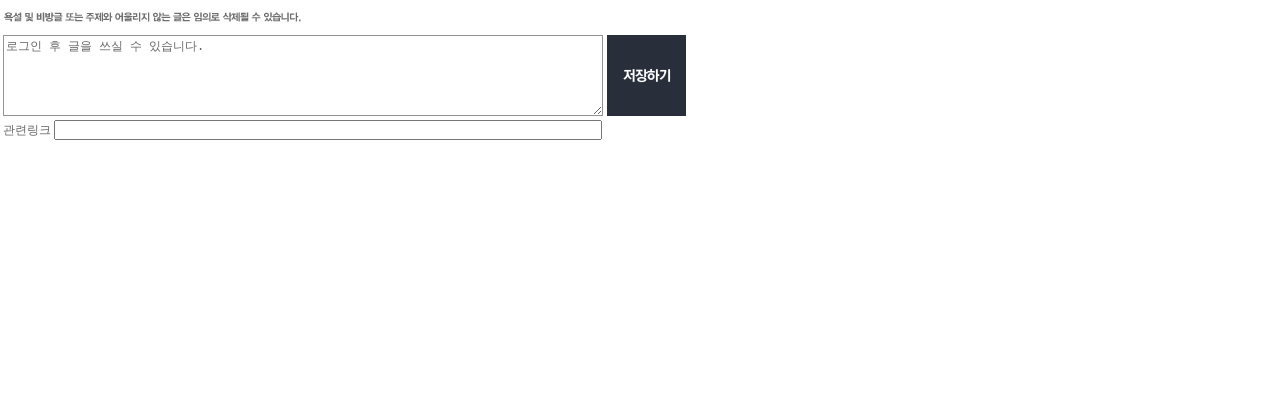

--- FILE ---
content_type: text/html; charset=utf-8
request_url: https://www.bikem.co.kr/article/reply_form.php?num=14962&gourl=%2Farticle%2Fread.php%3Fnum%3D14962
body_size: 1167
content:
<html>
<head>
<meta http-equiv="Content-Type" content="text/html; charset=utf-8">
<link type="text/css" rel="stylesheet" href="/css/default.css">
<script type="text/javascript" src="/js/board.js"></script>
<script type="text/javascript">
function chbtn()
{
	var el = document.getElementById("svbtn");
	el.innerHTML = "<img src='/image4/content/btn_saving.gif' width=79 height=81>";
}
</script>
</head>

<body>

<table>
<form action="save_reply.php" method="post" onSubmit="javascript:chbtn();">
<input type="hidden" name="content_num" value="14962">
<tr>
	<td colspan="2" height="30"><img src="/image/content/reply_str.jpg" width="299" height="15"></td>
</tr>
<tr>
	<td><textarea name="content" style="width:600px; height:81px; color:#666666; border:solid 1px #939393; font-size:12px;">로그인 후 글을 쓰실 수 있습니다.</textarea></td>
    <td><div id="svbtn"><img src='/image4/content/btn_save.gif' width='79' height='81'></div></td>
</tr>
<tr>
	<td colspan="2">관련링크 <input type="text" name="linkurl" style="width:548px; height:20px; color:#666666; font-size:12px;"></td>
</tr>
</form>
</table>

</body>
</html>
